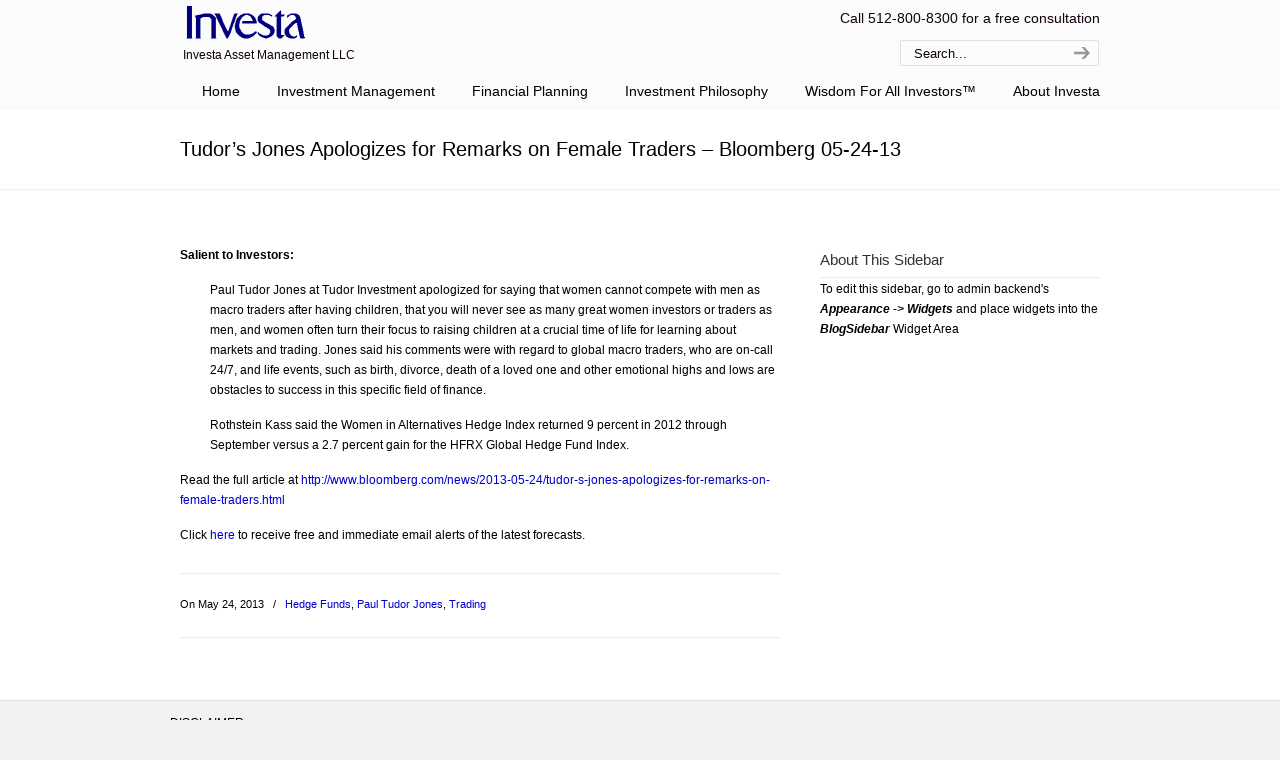

--- FILE ---
content_type: text/css
request_url: https://investa.com/wp-content/themes/u-design/style.css?ver=3.4.18.1629321785
body_size: 394
content:
/*
Theme Name: U-Design
Theme URI: https://udesigntheme.com/envato-market/
Description: A slick, powerful and clean theme U-Design provides an intuitive set of options to help you setup your WordPress site quickly and effectively. Flexibility is key and it has been optimized for SEO and speed. It is also responsive &amp; mobile ready should you choose that option. The U-Design theme features include: unlimited colors, widgetized home page, over 600 fonts to choose from, WooCommerce Integration, it is also translation and multilingual ready, step by step documentation, exclusive U-Design support forum and a helpful community. Always up-to-date security and many new features are constantly added as the theme evolves.
Author: Andon
Author URI: https://1.envato.market/OdObz
Version: 3.4.18
License: GNU General Public License v2 and ThemeForest license
License URI: Located in 'licensing' folder
Text Domain: u-design
*/

/*
    Do not remove any of the commented text above as it is used by the theme for proper function!

    All the themes' CSS files are located under the 'styles/' sub-folder...

    If you would like to use this file to add any custom CSS, you'll need to enable it first
    from the theme's "General Options" section.
    Please note: After enabling the use of this file, you will not see any change here,
    feel free to add your custom CSS below.
    On the other hand, if you need access to the theme's main style sheet, you will
    need FTP client to access it, is it located in: "assets/css/frontend/global/style.css"
*/
